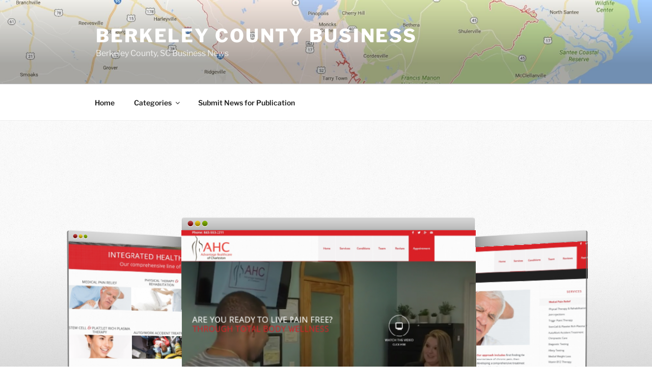

--- FILE ---
content_type: text/css
request_url: https://berkeleycountybusiness.com/wp-content/themes/berkekeycountybusiness/style.css?ver=6.9
body_size: 55
content:
/*
Theme Name:     berkekeycountybusiness
Description:    
Author:         admin
Template:       twentyseventeen

(optional values you can add: Theme URI, Author URI, Version, License, License URI, Tags, Text Domain)
*/
.site-info { display: none; }

.widget_rss li .rsswidget {
	font-size: 14px !important;
}
.widget_rss ul li {
	padding: 1.0em 0;
}


--- FILE ---
content_type: text/css
request_url: https://berkeleycountybusiness.com/wp-content/themes/berkekeycountybusiness/style.css?ver=20251202
body_size: 32
content:
/*
Theme Name:     berkekeycountybusiness
Description:    
Author:         admin
Template:       twentyseventeen

(optional values you can add: Theme URI, Author URI, Version, License, License URI, Tags, Text Domain)
*/
.site-info { display: none; }

.widget_rss li .rsswidget {
	font-size: 14px !important;
}
.widget_rss ul li {
	padding: 1.0em 0;
}
